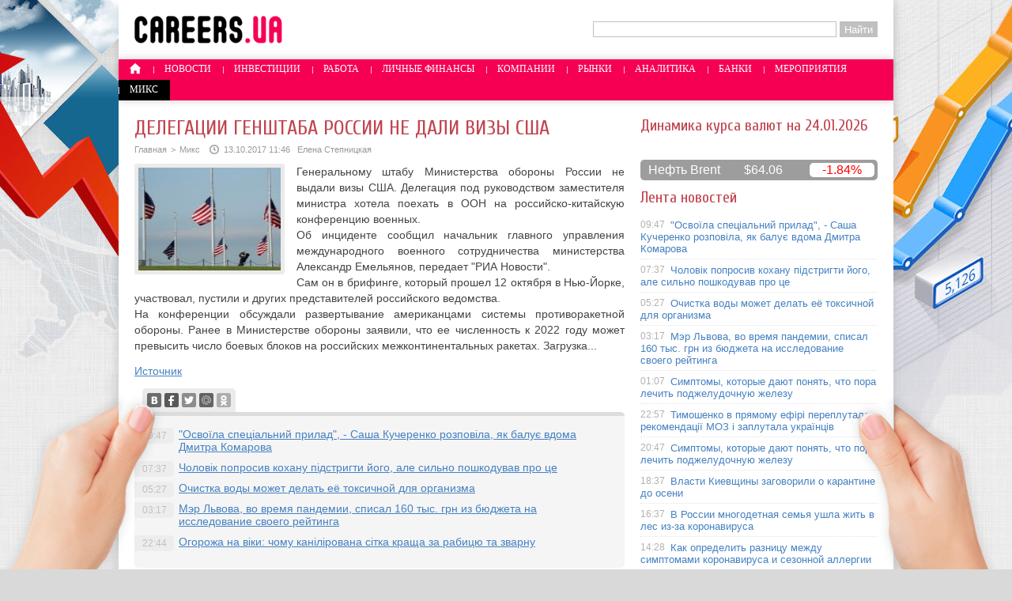

--- FILE ---
content_type: text/html; charset=UTF-8
request_url: http://careers.ua/mix/%D0%B4%D0%B5%D0%BB%D0%B5%D0%B3%D0%B0%D1%86%D0%B8%D0%B8-%D0%B3%D0%B5%D0%BD%D1%88%D1%82%D0%B0%D0%B1%D0%B0-%D1%80%D0%BE%D1%81%D1%81%D0%B8%D0%B8-%D0%BD%D0%B5-%D0%B4%D0%B0%D0%BB%D0%B8-%D0%B2%D0%B8%D0%B7/
body_size: 7861
content:
<!DOCTYPE html PUBLIC "-//W3C//DTD XHTML 1.0 Transitional//EN" "http://www.w3.org/TR/xhtml1/DTD/xhtml1-transitional.dtd">
<html xmlns="http://www.w3.org/1999/xhtml">
<head>
<meta http-equiv="Content-Type" content="text/html; charset=utf-8" />

<title>Делегации Генштаба России не дали визы США</title>
<meta name="description" content="Генеральному штабу Министерства обороны России не выдали визы США. Делегация под руководством заместителя министра хотела поехать в ООН на российско-китайскую конференцию военных.Об инциденте сообщил начальник главного управления международного военного сотрудничества министерства Александр Емельянов, передает &quot;РИА Новости&quot;." />


<link rel="Shortcut Icon" href="http://careers.ua/favicon.ico" type="image/x-icon" />
<link rel="alternate" type="application/rss+xml" title="Работа и финансы в Украине - RSS" href="http://careers.ua/feed/" />
<link rel="stylesheet" href="http://careers.ua/wp-content/themes/careers/style.css" type="text/css" />
<script src="http://careers.ua/jquery.min.js"></script><link href='http://fonts.googleapis.com/css?family=Cuprum:400,400italic&subset=cyrillic' rel='stylesheet' type='text/css'>
<meta name='robots' content='max-image-preview:large' />
<style id='classic-theme-styles-inline-css' type='text/css'>
/*! This file is auto-generated */
.wp-block-button__link{color:#fff;background-color:#32373c;border-radius:9999px;box-shadow:none;text-decoration:none;padding:calc(.667em + 2px) calc(1.333em + 2px);font-size:1.125em}.wp-block-file__button{background:#32373c;color:#fff;text-decoration:none}
</style>
<style id='global-styles-inline-css' type='text/css'>
body{--wp--preset--color--black: #000000;--wp--preset--color--cyan-bluish-gray: #abb8c3;--wp--preset--color--white: #ffffff;--wp--preset--color--pale-pink: #f78da7;--wp--preset--color--vivid-red: #cf2e2e;--wp--preset--color--luminous-vivid-orange: #ff6900;--wp--preset--color--luminous-vivid-amber: #fcb900;--wp--preset--color--light-green-cyan: #7bdcb5;--wp--preset--color--vivid-green-cyan: #00d084;--wp--preset--color--pale-cyan-blue: #8ed1fc;--wp--preset--color--vivid-cyan-blue: #0693e3;--wp--preset--color--vivid-purple: #9b51e0;--wp--preset--gradient--vivid-cyan-blue-to-vivid-purple: linear-gradient(135deg,rgba(6,147,227,1) 0%,rgb(155,81,224) 100%);--wp--preset--gradient--light-green-cyan-to-vivid-green-cyan: linear-gradient(135deg,rgb(122,220,180) 0%,rgb(0,208,130) 100%);--wp--preset--gradient--luminous-vivid-amber-to-luminous-vivid-orange: linear-gradient(135deg,rgba(252,185,0,1) 0%,rgba(255,105,0,1) 100%);--wp--preset--gradient--luminous-vivid-orange-to-vivid-red: linear-gradient(135deg,rgba(255,105,0,1) 0%,rgb(207,46,46) 100%);--wp--preset--gradient--very-light-gray-to-cyan-bluish-gray: linear-gradient(135deg,rgb(238,238,238) 0%,rgb(169,184,195) 100%);--wp--preset--gradient--cool-to-warm-spectrum: linear-gradient(135deg,rgb(74,234,220) 0%,rgb(151,120,209) 20%,rgb(207,42,186) 40%,rgb(238,44,130) 60%,rgb(251,105,98) 80%,rgb(254,248,76) 100%);--wp--preset--gradient--blush-light-purple: linear-gradient(135deg,rgb(255,206,236) 0%,rgb(152,150,240) 100%);--wp--preset--gradient--blush-bordeaux: linear-gradient(135deg,rgb(254,205,165) 0%,rgb(254,45,45) 50%,rgb(107,0,62) 100%);--wp--preset--gradient--luminous-dusk: linear-gradient(135deg,rgb(255,203,112) 0%,rgb(199,81,192) 50%,rgb(65,88,208) 100%);--wp--preset--gradient--pale-ocean: linear-gradient(135deg,rgb(255,245,203) 0%,rgb(182,227,212) 50%,rgb(51,167,181) 100%);--wp--preset--gradient--electric-grass: linear-gradient(135deg,rgb(202,248,128) 0%,rgb(113,206,126) 100%);--wp--preset--gradient--midnight: linear-gradient(135deg,rgb(2,3,129) 0%,rgb(40,116,252) 100%);--wp--preset--font-size--small: 13px;--wp--preset--font-size--medium: 20px;--wp--preset--font-size--large: 36px;--wp--preset--font-size--x-large: 42px;--wp--preset--spacing--20: 0.44rem;--wp--preset--spacing--30: 0.67rem;--wp--preset--spacing--40: 1rem;--wp--preset--spacing--50: 1.5rem;--wp--preset--spacing--60: 2.25rem;--wp--preset--spacing--70: 3.38rem;--wp--preset--spacing--80: 5.06rem;--wp--preset--shadow--natural: 6px 6px 9px rgba(0, 0, 0, 0.2);--wp--preset--shadow--deep: 12px 12px 50px rgba(0, 0, 0, 0.4);--wp--preset--shadow--sharp: 6px 6px 0px rgba(0, 0, 0, 0.2);--wp--preset--shadow--outlined: 6px 6px 0px -3px rgba(255, 255, 255, 1), 6px 6px rgba(0, 0, 0, 1);--wp--preset--shadow--crisp: 6px 6px 0px rgba(0, 0, 0, 1);}:where(.is-layout-flex){gap: 0.5em;}:where(.is-layout-grid){gap: 0.5em;}body .is-layout-flex{display: flex;}body .is-layout-flex{flex-wrap: wrap;align-items: center;}body .is-layout-flex > *{margin: 0;}body .is-layout-grid{display: grid;}body .is-layout-grid > *{margin: 0;}:where(.wp-block-columns.is-layout-flex){gap: 2em;}:where(.wp-block-columns.is-layout-grid){gap: 2em;}:where(.wp-block-post-template.is-layout-flex){gap: 1.25em;}:where(.wp-block-post-template.is-layout-grid){gap: 1.25em;}.has-black-color{color: var(--wp--preset--color--black) !important;}.has-cyan-bluish-gray-color{color: var(--wp--preset--color--cyan-bluish-gray) !important;}.has-white-color{color: var(--wp--preset--color--white) !important;}.has-pale-pink-color{color: var(--wp--preset--color--pale-pink) !important;}.has-vivid-red-color{color: var(--wp--preset--color--vivid-red) !important;}.has-luminous-vivid-orange-color{color: var(--wp--preset--color--luminous-vivid-orange) !important;}.has-luminous-vivid-amber-color{color: var(--wp--preset--color--luminous-vivid-amber) !important;}.has-light-green-cyan-color{color: var(--wp--preset--color--light-green-cyan) !important;}.has-vivid-green-cyan-color{color: var(--wp--preset--color--vivid-green-cyan) !important;}.has-pale-cyan-blue-color{color: var(--wp--preset--color--pale-cyan-blue) !important;}.has-vivid-cyan-blue-color{color: var(--wp--preset--color--vivid-cyan-blue) !important;}.has-vivid-purple-color{color: var(--wp--preset--color--vivid-purple) !important;}.has-black-background-color{background-color: var(--wp--preset--color--black) !important;}.has-cyan-bluish-gray-background-color{background-color: var(--wp--preset--color--cyan-bluish-gray) !important;}.has-white-background-color{background-color: var(--wp--preset--color--white) !important;}.has-pale-pink-background-color{background-color: var(--wp--preset--color--pale-pink) !important;}.has-vivid-red-background-color{background-color: var(--wp--preset--color--vivid-red) !important;}.has-luminous-vivid-orange-background-color{background-color: var(--wp--preset--color--luminous-vivid-orange) !important;}.has-luminous-vivid-amber-background-color{background-color: var(--wp--preset--color--luminous-vivid-amber) !important;}.has-light-green-cyan-background-color{background-color: var(--wp--preset--color--light-green-cyan) !important;}.has-vivid-green-cyan-background-color{background-color: var(--wp--preset--color--vivid-green-cyan) !important;}.has-pale-cyan-blue-background-color{background-color: var(--wp--preset--color--pale-cyan-blue) !important;}.has-vivid-cyan-blue-background-color{background-color: var(--wp--preset--color--vivid-cyan-blue) !important;}.has-vivid-purple-background-color{background-color: var(--wp--preset--color--vivid-purple) !important;}.has-black-border-color{border-color: var(--wp--preset--color--black) !important;}.has-cyan-bluish-gray-border-color{border-color: var(--wp--preset--color--cyan-bluish-gray) !important;}.has-white-border-color{border-color: var(--wp--preset--color--white) !important;}.has-pale-pink-border-color{border-color: var(--wp--preset--color--pale-pink) !important;}.has-vivid-red-border-color{border-color: var(--wp--preset--color--vivid-red) !important;}.has-luminous-vivid-orange-border-color{border-color: var(--wp--preset--color--luminous-vivid-orange) !important;}.has-luminous-vivid-amber-border-color{border-color: var(--wp--preset--color--luminous-vivid-amber) !important;}.has-light-green-cyan-border-color{border-color: var(--wp--preset--color--light-green-cyan) !important;}.has-vivid-green-cyan-border-color{border-color: var(--wp--preset--color--vivid-green-cyan) !important;}.has-pale-cyan-blue-border-color{border-color: var(--wp--preset--color--pale-cyan-blue) !important;}.has-vivid-cyan-blue-border-color{border-color: var(--wp--preset--color--vivid-cyan-blue) !important;}.has-vivid-purple-border-color{border-color: var(--wp--preset--color--vivid-purple) !important;}.has-vivid-cyan-blue-to-vivid-purple-gradient-background{background: var(--wp--preset--gradient--vivid-cyan-blue-to-vivid-purple) !important;}.has-light-green-cyan-to-vivid-green-cyan-gradient-background{background: var(--wp--preset--gradient--light-green-cyan-to-vivid-green-cyan) !important;}.has-luminous-vivid-amber-to-luminous-vivid-orange-gradient-background{background: var(--wp--preset--gradient--luminous-vivid-amber-to-luminous-vivid-orange) !important;}.has-luminous-vivid-orange-to-vivid-red-gradient-background{background: var(--wp--preset--gradient--luminous-vivid-orange-to-vivid-red) !important;}.has-very-light-gray-to-cyan-bluish-gray-gradient-background{background: var(--wp--preset--gradient--very-light-gray-to-cyan-bluish-gray) !important;}.has-cool-to-warm-spectrum-gradient-background{background: var(--wp--preset--gradient--cool-to-warm-spectrum) !important;}.has-blush-light-purple-gradient-background{background: var(--wp--preset--gradient--blush-light-purple) !important;}.has-blush-bordeaux-gradient-background{background: var(--wp--preset--gradient--blush-bordeaux) !important;}.has-luminous-dusk-gradient-background{background: var(--wp--preset--gradient--luminous-dusk) !important;}.has-pale-ocean-gradient-background{background: var(--wp--preset--gradient--pale-ocean) !important;}.has-electric-grass-gradient-background{background: var(--wp--preset--gradient--electric-grass) !important;}.has-midnight-gradient-background{background: var(--wp--preset--gradient--midnight) !important;}.has-small-font-size{font-size: var(--wp--preset--font-size--small) !important;}.has-medium-font-size{font-size: var(--wp--preset--font-size--medium) !important;}.has-large-font-size{font-size: var(--wp--preset--font-size--large) !important;}.has-x-large-font-size{font-size: var(--wp--preset--font-size--x-large) !important;}
.wp-block-navigation a:where(:not(.wp-element-button)){color: inherit;}
:where(.wp-block-post-template.is-layout-flex){gap: 1.25em;}:where(.wp-block-post-template.is-layout-grid){gap: 1.25em;}
:where(.wp-block-columns.is-layout-flex){gap: 2em;}:where(.wp-block-columns.is-layout-grid){gap: 2em;}
.wp-block-pullquote{font-size: 1.5em;line-height: 1.6;}
</style>
<script type="text/javascript" id="wp-postviews-cache-js-extra">
/* <![CDATA[ */
var viewsCacheL10n = {"admin_ajax_url":"http:\/\/careers.ua\/wp-admin\/admin-ajax.php","post_id":"5695"};
/* ]]> */
</script>
<script type="text/javascript" src="http://careers.ua/wp-content/plugins/post-views-counter-x/postviews-cache.js?ver=6.5.5" id="wp-postviews-cache-js"></script>
<link rel="canonical" href="http://careers.ua/mix/%d0%b4%d0%b5%d0%bb%d0%b5%d0%b3%d0%b0%d1%86%d0%b8%d0%b8-%d0%b3%d0%b5%d0%bd%d1%88%d1%82%d0%b0%d0%b1%d0%b0-%d1%80%d0%be%d1%81%d1%81%d0%b8%d0%b8-%d0%bd%d0%b5-%d0%b4%d0%b0%d0%bb%d0%b8-%d0%b2%d0%b8%d0%b7/" />
<link rel="alternate" type="application/json+oembed" href="http://careers.ua/wp-json/oembed/1.0/embed?url=http%3A%2F%2Fcareers.ua%2Fmix%2F%25d0%25b4%25d0%25b5%25d0%25bb%25d0%25b5%25d0%25b3%25d0%25b0%25d1%2586%25d0%25b8%25d0%25b8-%25d0%25b3%25d0%25b5%25d0%25bd%25d1%2588%25d1%2582%25d0%25b0%25d0%25b1%25d0%25b0-%25d1%2580%25d0%25be%25d1%2581%25d1%2581%25d0%25b8%25d0%25b8-%25d0%25bd%25d0%25b5-%25d0%25b4%25d0%25b0%25d0%25bb%25d0%25b8-%25d0%25b2%25d0%25b8%25d0%25b7%2F" />
<link rel="alternate" type="text/xml+oembed" href="http://careers.ua/wp-json/oembed/1.0/embed?url=http%3A%2F%2Fcareers.ua%2Fmix%2F%25d0%25b4%25d0%25b5%25d0%25bb%25d0%25b5%25d0%25b3%25d0%25b0%25d1%2586%25d0%25b8%25d0%25b8-%25d0%25b3%25d0%25b5%25d0%25bd%25d1%2588%25d1%2582%25d0%25b0%25d0%25b1%25d0%25b0-%25d1%2580%25d0%25be%25d1%2581%25d1%2581%25d0%25b8%25d0%25b8-%25d0%25bd%25d0%25b5-%25d0%25b4%25d0%25b0%25d0%25bb%25d0%25b8-%25d0%25b2%25d0%25b8%25d0%25b7%2F&#038;format=xml" />
</head>

<body>

<div id="glav">

<div class="rimg"></div>
<div class="limg"></div>

	<div id="header">
		<a href="http://careers.ua/"><div class="logo" title="Работа и финансы в Украине"></div></a>

		<div class="poslelogo">
			
			<form method="get" id="searchform" action="/index.php">
			<div class="search">
			<input name="s" class="slovof" maxlength="30"  class="inputbox" type="text" size="30" value="" />
			<input type="submit" id="searchsubmit" value="Найти" />
			</div>
			</form>		</div>
	</div>
	<div id="menu">
		<ul>
						<li><a href="http://careers.ua/"><img src="http://careers.ua/img/home.png" width="15" height="14" style="margin-bottom:-3px;padding-bottom:3px;" /></a></li>
						
						<li><a href="http://careers.ua/novosti/">Новости</a></li>
					

						<li><a href="http://careers.ua/investicii/">Инвестиции</a></li>
							
		
						<li><a href="http://careers.ua/article/">Работа</a></li>
				
			
						<li><a href="http://careers.ua/finansy/">Личные финансы</a></li>
				

						<li><a href="http://careers.ua/kompanii/">Компании</a></li>
				
			
						<li><a href="http://careers.ua/rynki/">Рынки</a></li>
				

						<li><a href="http://careers.ua/analitika/">Аналитика</a></li>
							
			
						<li><a href="http://careers.ua/banki/">Банки</a></li>
					

						<li><a href="http://careers.ua/meropriyatiya/">Мероприятия</a></li>
				

						<li class="licur"><a href="http://careers.ua/mix/">Микс</a></li>
				
	
		</ul>
	</div>

	
<div class="rhand"></div>
<div class="lhand"></div>


<div id="osncar">


		<div id="novost">
		<h1>Делегации Генштаба России не дали визы США</h1>

			<div id="podzag">
				<div id="rubr"><div id="breadcrumb"><ul><li><a href="http://careers.ua">Главная</a></li><li>&gt;</li><li><a href="http://careers.ua/mix/">Микс</a></li></ul></div></div>
				<!--noindex--><div id="datecont"><img src="http://careers.ua/img/date.png" style="float:left;margin-right:6px;width:12px;height:12px;" />13.10.2017 11:46&nbsp;&nbsp;&nbsp;Елена Степницкая</div><!--/noindex-->
			</div>
	
			<div id="samtext">
																	<img src="http://careers.ua/wp-content/uploads/2017/10/1507882952_1-130x130.jpg" alt="Делегации Генштаба России не дали визы США" title="Делегации Генштаба России не дали визы США" class="postmini" />
					<p>Генеральному штабу Министерства обороны России не выдали визы США. Делегация под руководством заместителя министра хотела поехать в ООН на российско-китайскую конференцию военных.<br />Об инциденте сообщил начальник главного управления международного военного сотрудничества министерства Александр Емельянов, передает &quot;РИА Новости&quot;. <br />Сам он в брифинге, который прошел 12 октября в Нью-Йорке, участвовал, пустили и других представителей российского ведомства.<br />На конференции обсуждали развертывание американцами системы противоракетной обороны. Ранее в Министерстве обороны заявили, что ее численность к 2022 году может превысить число боевых блоков на российских межконтинентальных ракетах.       Загрузка...</p>
<p><!--noindex--><a href="http://careers.ua/red.php?http://u-news.com.ua/50789-delegacii-genshtaba-rossii-ne-dali-vizy-ssha.html" rel="nofollow" target="_blank">Источник</a><!--/noindex--></p>
								
								
			</div>
	</div>
	
	<div class="nizblock">
	<!--noindex-->
	<div class="socer">
		<div id="delilka">
	<img src="http://careers.ua/wp-content/themes/careers/modules/soc/vk.png" width="18" height="18" title="Поделиться ссылкой ВКонтакте" style="cursor:pointer;" onclick="window.open('http://vkontakte.ru/share.php?url=http://careers.ua/mix/%d0%b4%d0%b5%d0%bb%d0%b5%d0%b3%d0%b0%d1%86%d0%b8%d0%b8-%d0%b3%d0%b5%d0%bd%d1%88%d1%82%d0%b0%d0%b1%d0%b0-%d1%80%d0%be%d1%81%d1%81%d0%b8%d0%b8-%d0%bd%d0%b5-%d0%b4%d0%b0%d0%bb%d0%b8-%d0%b2%d0%b8%d0%b7/','gener','width=500,height=400,top='+((screen.height-400)/2)+',left='+((screen.width-500)/2)+',toolbar=no,location=no,directories=no,status=no,menubar=no,scrollbars=no,resizable=no')" />
	<img src="http://careers.ua/wp-content/themes/careers/modules/soc/fb.png" width="18" height="18" title="Поделиться ссылкой в Facebook" style="cursor:pointer;" onclick="window.open('http://www.facebook.com/sharer.php?u=http://careers.ua/mix/%d0%b4%d0%b5%d0%bb%d0%b5%d0%b3%d0%b0%d1%86%d0%b8%d0%b8-%d0%b3%d0%b5%d0%bd%d1%88%d1%82%d0%b0%d0%b1%d0%b0-%d1%80%d0%be%d1%81%d1%81%d0%b8%d0%b8-%d0%bd%d0%b5-%d0%b4%d0%b0%d0%bb%d0%b8-%d0%b2%d0%b8%d0%b7/','gener','width=500,height=400,top='+((screen.height-400)/2)+',left='+((screen.width-500)/2)+',toolbar=no,location=no,directories=no,status=no,menubar=no,scrollbars=no,resizable=no')" />
	<a href="http://careers.ua/red.php?http://twitter.com/home?status=Делегации Генштаба России не дали визы США - http://careers.ua/mix/%d0%b4%d0%b5%d0%bb%d0%b5%d0%b3%d0%b0%d1%86%d0%b8%d0%b8-%d0%b3%d0%b5%d0%bd%d1%88%d1%82%d0%b0%d0%b1%d0%b0-%d1%80%d0%be%d1%81%d1%81%d0%b8%d0%b8-%d0%bd%d0%b5-%d0%b4%d0%b0%d0%bb%d0%b8-%d0%b2%d0%b8%d0%b7/" target="_blank" rel="nofollow"><img src="http://careers.ua/wp-content/themes/careers/modules/soc/tw.png" width="18" height="18" title="Поделиться ссылкой в Twitter" /></a>
	<img src="http://careers.ua/wp-content/themes/careers/modules/soc/mm.png" width="18" height="18" title="Поделиться ссылкой в Моем Мире" style="cursor:pointer;" onclick="window.open('http://connect.mail.ru/share?share_url=http://careers.ua/mix/%d0%b4%d0%b5%d0%bb%d0%b5%d0%b3%d0%b0%d1%86%d0%b8%d0%b8-%d0%b3%d0%b5%d0%bd%d1%88%d1%82%d0%b0%d0%b1%d0%b0-%d1%80%d0%be%d1%81%d1%81%d0%b8%d0%b8-%d0%bd%d0%b5-%d0%b4%d0%b0%d0%bb%d0%b8-%d0%b2%d0%b8%d0%b7/','gener','width=512,height=332,top='+((screen.height-332)/2)+',left='+((screen.width-512)/2)+',toolbar=no,location=no,directories=no,status=no,menubar=no,scrollbars=no,resizable=no')" />
	<img src="http://careers.ua/wp-content/themes/careers/modules/soc/od.png" width="18" height="18" title="Поделиться ссылкой в Одноклассниках" style="cursor:pointer;" onclick="window.open('http://www.odnoklassniki.ru/dk?st.cmd=addShare&st.s=0&st._surl==http://careers.ua/mix/%d0%b4%d0%b5%d0%bb%d0%b5%d0%b3%d0%b0%d1%86%d0%b8%d0%b8-%d0%b3%d0%b5%d0%bd%d1%88%d1%82%d0%b0%d0%b1%d0%b0-%d1%80%d0%be%d1%81%d1%81%d0%b8%d0%b8-%d0%bd%d0%b5-%d0%b4%d0%b0%d0%bb%d0%b8-%d0%b2%d0%b8%d0%b7/','gener','width=580,height=420,top='+((screen.height-420)/2)+',left='+((screen.width-580)/2)+',toolbar=no,location=no,directories=no,status=no,menubar=no,scrollbars=no,resizable=no')" />
	<span>Поделись новостью!</span>
</div>	</div>
	<div class="istoch">
		</div>
	<!--/noindex-->
	
	<div id="readmore">
	<ul>
			<li><span>09:47</span><a href="http://careers.ua/novosti/%d0%be%d1%81%d0%b2%d0%be%d1%97%d0%bb%d0%b0-%d1%81%d0%bf%d0%b5%d1%86%d1%96%d0%b0%d0%bb%d1%8c%d0%bd%d0%b8%d0%b9-%d0%bf%d1%80%d0%b8%d0%bb%d0%b0%d0%b4-%d1%81%d0%b0%d1%88%d0%b0-%d0%ba%d1%83%d1%87/">"Освоїла спеціальний прилад", - Саша Кучеренко розповіла, як балує вдома Дмитра Комарова</a></li>
			<li><span>07:37</span><a href="http://careers.ua/novosti/%d1%87%d0%be%d0%bb%d0%be%d0%b2%d1%96%d0%ba-%d0%bf%d0%be%d0%bf%d1%80%d0%be%d1%81%d0%b8%d0%b2-%d0%ba%d0%be%d1%85%d0%b0%d0%bd%d1%83-%d0%bf%d1%96%d0%b4%d1%81%d1%82%d1%80%d0%b8%d0%b3%d1%82%d0%b8-%d0%b9/">Чоловік попросив кохану підстригти його, але сильно пошкодував про це</a></li>
			<li><span>05:27</span><a href="http://careers.ua/novosti/%d0%be%d1%87%d0%b8%d1%81%d1%82%d0%ba%d0%b0-%d0%b2%d0%be%d0%b4%d1%8b-%d0%bc%d0%be%d0%b6%d0%b5%d1%82-%d0%b4%d0%b5%d0%bb%d0%b0%d1%82%d1%8c-%d0%b5%d1%91-%d1%82%d0%be%d0%ba%d1%81%d0%b8%d1%87%d0%bd%d0%be/">Очистка воды может делать её токсичной для организма</a></li>
			<li><span>03:17</span><a href="http://careers.ua/novosti/%d0%bc%d1%8d%d1%80-%d0%bb%d1%8c%d0%b2%d0%be%d0%b2%d0%b0-%d0%b2%d0%be-%d0%b2%d1%80%d0%b5%d0%bc%d1%8f-%d0%bf%d0%b0%d0%bd%d0%b4%d0%b5%d0%bc%d0%b8%d0%b8-%d1%81%d0%bf%d0%b8%d1%81%d0%b0%d0%bb-160-%d1%82/">Мэр Львова, во время пандемии, списал 160 тыс. грн из бюджета на исследование своего рейтинга</a></li>
				<li><span>22:44</span><a href="http://careers.ua/mix/ogorozha-na-viki-chomu-kanilirovana-sitka/">Огорожа на віки: чому канілірована сітка краща за рабицю та зварну</a></li>
		</ul>
	</div>

	</div>
	
		
</div>

<div id="sidecar">
		<h3>Динамика курса валют на 24.01.2026</h3>
		<!--noindex-->
		<div id="IUAfinance23"><div class="content"><p style="margin:0;padding:0;margin-bottom:10px;font-family:Cuprum;font-size:20px;color:#c14550;"><div id="IUAfinance23TitleLink"></div></p><dl id="IUAfinance23Embed"></dl></div></div>
		<script type="text/javascript">
		if (typeof(iFinance) == "undefined") {
			if (typeof(iFinanceData) == "undefined") {
				document.write('<scr' + 'ipt src="http://i.i.ua/js/i/finance_informer.js?1" type="text/javascript" charset = "windows-1251"></scr' + 'ipt>');
				iFinanceData = [];
			}
			iFinanceData.push({b:15,c:[840,978,643],enc:2, lang:0,p:'23'});
		} else {
			window['oiFinance23'] = new iFinance();
			window['oiFinance23'].gogo({b:15,c:[840,978,643],enc:2, lang:0,p:'23'});
		}
		</script>
		<!--/noindex-->
		
		
<div class="neftin">
	<div class="neftik" title="Цена на нефть марки Brent">Нефть Brent</div>
	<div class="neftcen">$64.06</div>
<div class="neftraz"><font color="red">-1.84%</font></div></div>
		
		<div id="inlenta">
		<h3>Лента новостей</h3>
		<div class="lenta">
			<ul>
							<li><span>09:47</span> <a href="http://careers.ua/novosti/%d0%be%d1%81%d0%b2%d0%be%d1%97%d0%bb%d0%b0-%d1%81%d0%bf%d0%b5%d1%86%d1%96%d0%b0%d0%bb%d1%8c%d0%bd%d0%b8%d0%b9-%d0%bf%d1%80%d0%b8%d0%bb%d0%b0%d0%b4-%d1%81%d0%b0%d1%88%d0%b0-%d0%ba%d1%83%d1%87/">"Освоїла спеціальний прилад", - Саша Кучеренко розповіла, як балує вдома Дмитра Комарова</a></li>
							<li><span>07:37</span> <a href="http://careers.ua/novosti/%d1%87%d0%be%d0%bb%d0%be%d0%b2%d1%96%d0%ba-%d0%bf%d0%be%d0%bf%d1%80%d0%be%d1%81%d0%b8%d0%b2-%d0%ba%d0%be%d1%85%d0%b0%d0%bd%d1%83-%d0%bf%d1%96%d0%b4%d1%81%d1%82%d1%80%d0%b8%d0%b3%d1%82%d0%b8-%d0%b9/">Чоловік попросив кохану підстригти його, але сильно пошкодував про це</a></li>
							<li><span>05:27</span> <a href="http://careers.ua/novosti/%d0%be%d1%87%d0%b8%d1%81%d1%82%d0%ba%d0%b0-%d0%b2%d0%be%d0%b4%d1%8b-%d0%bc%d0%be%d0%b6%d0%b5%d1%82-%d0%b4%d0%b5%d0%bb%d0%b0%d1%82%d1%8c-%d0%b5%d1%91-%d1%82%d0%be%d0%ba%d1%81%d0%b8%d1%87%d0%bd%d0%be/">Очистка воды может делать её токсичной для организма</a></li>
							<li><span>03:17</span> <a href="http://careers.ua/novosti/%d0%bc%d1%8d%d1%80-%d0%bb%d1%8c%d0%b2%d0%be%d0%b2%d0%b0-%d0%b2%d0%be-%d0%b2%d1%80%d0%b5%d0%bc%d1%8f-%d0%bf%d0%b0%d0%bd%d0%b4%d0%b5%d0%bc%d0%b8%d0%b8-%d1%81%d0%bf%d0%b8%d1%81%d0%b0%d0%bb-160-%d1%82/">Мэр Львова, во время пандемии, списал 160 тыс. грн из бюджета на исследование своего рейтинга</a></li>
							<li><span>01:07</span> <a href="http://careers.ua/novosti/%d1%81%d0%b8%d0%bc%d0%bf%d1%82%d0%be%d0%bc%d1%8b-%d0%ba%d0%be%d1%82%d0%be%d1%80%d1%8b%d0%b5-%d0%b4%d0%b0%d1%8e%d1%82-%d0%bf%d0%be%d0%bd%d1%8f%d1%82%d1%8c-%d1%87%d1%82%d0%be-%d0%bf%d0%be%d1%80%d0%b0-2/">Симптомы, которые дают понять, что пора лечить поджелудочную железу</a></li>
							<li><span>22:57</span> <a href="http://careers.ua/novosti/%d1%82%d0%b8%d0%bc%d0%be%d1%88%d0%b5%d0%bd%d0%ba%d0%be-%d0%b2-%d0%bf%d1%80%d1%8f%d0%bc%d0%be%d0%bc%d1%83-%d0%b5%d1%84%d1%96%d1%80%d1%96-%d0%bf%d0%b5%d1%80%d0%b5%d0%bf%d0%bb%d1%83%d1%82%d0%b0%d0%bb/">Тимошенко в прямому ефірі переплутала рекомендації МОЗ і заплутала українців</a></li>
							<li><span>20:47</span> <a href="http://careers.ua/novosti/%d1%81%d0%b8%d0%bc%d0%bf%d1%82%d0%be%d0%bc%d1%8b-%d0%ba%d0%be%d1%82%d0%be%d1%80%d1%8b%d0%b5-%d0%b4%d0%b0%d1%8e%d1%82-%d0%bf%d0%be%d0%bd%d1%8f%d1%82%d1%8c-%d1%87%d1%82%d0%be-%d0%bf%d0%be%d1%80%d0%b0/">Симптомы, которые дают понять, что пора лечить поджелудочную железу</a></li>
							<li><span>18:37</span> <a href="http://careers.ua/novosti/%d0%b2%d0%bb%d0%b0%d1%81%d1%82%d0%b8-%d0%ba%d0%b8%d0%b5%d0%b2%d1%89%d0%b8%d0%bd%d1%8b-%d0%b7%d0%b0%d0%b3%d0%be%d0%b2%d0%be%d1%80%d0%b8%d0%bb%d0%b8-%d0%be-%d0%ba%d0%b0%d1%80%d0%b0%d0%bd%d1%82%d0%b8/">Власти Киевщины заговорили о карантине до осени</a></li>
							<li><span>16:37</span> <a href="http://careers.ua/novosti/%d0%b2-%d1%80%d0%be%d1%81%d1%81%d0%b8%d0%b8-%d0%bc%d0%bd%d0%be%d0%b3%d0%be%d0%b4%d0%b5%d1%82%d0%bd%d0%b0%d1%8f-%d1%81%d0%b5%d0%bc%d1%8c%d1%8f-%d1%83%d1%88%d0%bb%d0%b0-%d0%b6%d0%b8%d1%82%d1%8c-%d0%b2/">В России многодетная семья ушла жить в лес из-за коронавируса</a></li>
							<li><span>14:28</span> <a href="http://careers.ua/novosti/%d0%ba%d0%b0%d0%ba-%d0%be%d0%bf%d1%80%d0%b5%d0%b4%d0%b5%d0%bb%d0%b8%d1%82%d1%8c-%d1%80%d0%b0%d0%b7%d0%bd%d0%b8%d1%86%d1%83-%d0%bc%d0%b5%d0%b6%d0%b4%d1%83-%d1%81%d0%b8%d0%bc%d0%bf%d1%82%d0%be%d0%bc/">Как определить разницу между симптомами коронавируса и сезонной аллергии</a></li>
							<li><span>12:19</span> <a href="http://careers.ua/novosti/%d0%bf%d0%b5%d1%80%d0%b5%d0%bf%d1%83%d1%82%d0%b0%d0%bb%d0%b0-%d0%be%d0%ba%d0%b5%d0%b0%d0%bd-%d1%83%d1%87%d0%b8%d1%82%d0%b5%d0%bb%d1%8c%d0%bd%d0%b8%d1%86%d0%b0-%d0%b2-%d1%83%d0%ba%d1%80%d0%b0%d0%b8/">Перепутала океан: учительница в Украине эпично оконфузилась во время урока онлайн, видео</a></li>
							<li><span>10:19</span> <a href="http://careers.ua/novosti/%d0%ba%d0%b0%d0%ba%d0%b8%d0%b5-%d0%bf%d1%80%d0%be%d0%b4%d1%83%d0%ba%d1%82%d1%8b-%d0%be%d0%bf%d0%b0%d1%81%d0%bd%d0%be-%d0%b4%d0%b5%d1%80%d0%b6%d0%b0%d1%82%d1%8c-%d0%b2-%d0%bf%d0%bb%d0%b0%d1%81%d1%82/">Какие продукты опасно держать в пластиковых контейнерах</a></li>
							<li><span>08:18</span> <a href="http://careers.ua/novosti/%d0%ba%d0%b0%d0%b1%d0%bc%d1%96%d0%bd-%d0%b7%d0%bc%d1%96%d0%bd%d0%b8%d0%b2-%d0%bf%d1%80%d0%b0%d0%b2%d0%b8%d0%bb%d0%b0-%d0%ba%d0%b0%d1%80%d0%b0%d0%bd%d1%82%d0%b8%d0%bd%d1%83-%d0%ba%d0%be%d0%bc/">Кабмін змінив правила карантину – кому дозволили працювати</a></li>
							<li><span>06:17</span> <a href="http://careers.ua/novosti/%d1%82%d0%b5%d0%bb%d0%b5%d0%b2%d0%b5%d0%b4%d1%83%d1%89%d0%b0%d1%8f-x-%d1%84%d0%b0%d0%ba%d1%82%d0%be%d1%80-%d0%bf%d0%be%d1%80%d0%b0%d0%b4%d0%be%d0%b2%d0%b0%d0%bb%d0%b0-%d0%bf%d0%be%d0%ba%d0%bb/">Телеведущая "X-Фактор" порадовала поклонников пикантными фото на карантине</a></li>
							<li><span>04:09</span> <a href="http://careers.ua/novosti/%d0%bc%d0%b0%d0%bb%d1%8e%d1%81%d1%8c%d0%ba%d0%b0-%d0%bf%d1%80%d0%b5%d0%b4%d0%bb%d0%b0%d0%b3%d0%b0%d0%b5%d1%82-%d0%b0%d0%bc%d0%bd%d0%b8%d1%81%d1%82%d0%b8%d1%80%d0%be%d0%b2%d0%b0%d1%82%d1%8c-900-%d0%b7/">Малюська предлагает амнистировать 900 заключенных</a></li>
										<li><span>22:44</span> <a href="http://careers.ua/mix/ogorozha-na-viki-chomu-kanilirovana-sitka/">Огорожа на віки: чому канілірована сітка краща за рабицю та зварну</a></li>
							<li><span>15:18</span> <a href="http://careers.ua/mix/finansuvannya-maybutnogo-yak-zastaviti-neruhomist-vigidno/">Фінансування майбутнього: як заставити нерухомість вигідно</a></li>
							<li><span>22:16</span> <a href="http://careers.ua/mix/1and1-socks-vyipustil-skandalnyiy-nabor/">1and1 Socks выпустил «скандальный» набор носков FLIRT — провокация, которая покоряет Instagram</a></li>
							<li><span>01:47</span> <a href="http://careers.ua/mix/viber-povidomlennya-dlya-biznesu/">Viber-повідомлення для бізнесу</a></li>
							<li><span>21:26</span> <a href="http://careers.ua/mix/trendovi-modeli-cherevikiv-dlya-malenkih-modnits/">Трендові моделі черевиків для маленьких модниць</a></li>
						</ul>
		</div>
		</div>


</div><div id="footer">
	<div class="foot1">
		<div class="footleft">
		<p>Работа и финансы в Украине</p>
		<p>2006-2020 &copy; <a href="http://careers.ua/">careers.ua</a></p>
		</div>
		<div class="footright">
		
			<form method="get" id="searchform" action="/index.php">
			<div class="search">
			<input name="s" class="slovof" maxlength="30"  class="inputbox" type="text" size="30" value="" />
			<input type="submit" id="searchsubmit" value="Найти" />
			</div>
			</form>		</div>
	</div>
	
	<div class="foot2">
		<div class="footleft2">
			<ul>
				<li><a href="http://careers.ua/o-proekte/">О проекте</a></li>
				<li><a href="http://careers.ua/reklama/">Реклама</a></li>
				<li><a href="http://careers.ua/sitemap.xml">XML</a> - <a href="http://careers.ua/feed/">RSS</a></li>
			</ul>
			<div class="copy">Все права защищены</div>
		</div>
		<div class="footright2">
			<ul>
				<li><a href="http://careers.ua/">Главная</a></li>
				<li><a href="http://careers.ua/novosti/">Новости</a></li>
				<li><a href="http://careers.ua/investicii/">Инвестиции</a></li>
				<li><a href="http://careers.ua/article/">Работа</a></li>
				<li><a href="http://careers.ua/finansy/">Личные финансы</a></li>
				<li><a href="http://careers.ua/kompanii/">Компании</a></li>
				<li><a href="http://careers.ua/rynki/">Рынки</a></li>
				<li><a href="http://careers.ua/analitika/">Аналитика</a></li>
				<li><a href="http://careers.ua/banki/">Банки</a></li>
				<li><a href="http://careers.ua/meropriyatiya/">Мероприятия</a></li>
			</ul>
			<div class="copy2">При использовании материалов сайта прямая открытая для поисковых систем гиперссылка на careers.ua обязательна</div>
		</div>
	</div>
</div>

</div>

<!--noindex-->
<script src="http://careers.ua/jquery.lockfixed.min.js"></script>
<img src="https://mc.yandex.ru/watch/45955149" style="position:absolute; left:-9999px;" alt="" /><script type="text/javascript">
!function(o){o.lockfixed("#menu",{offset:{top:0,bottom:0}})}(jQuery);
!function(o){o.lockfixed("#inlenta",{offset:{top:40,bottom:140}})}(jQuery);
</script>
<!--/noindex-->

</body>

</html>

--- FILE ---
content_type: text/css
request_url: http://careers.ua/wp-content/themes/careers/style.css
body_size: 3523
content:
html, body {font-family: Arial, Helvetica, sans-serif;margin: 0px;padding: 0px;width: 100%;height: auto;font-size: 14px;background: #d9d9d9 url('http://careers.ua/img/bg.jpg') repeat;color: #444;}
a{color:#4581c1;text-decoration:underline;}
a:visited{color:#4581c1;text-decoration:underline;}
a:hover{color:#f60054;text-decoration:none;}
h1,h2,h3,h4,h5,h6{clear:both;margin:0;padding:0;font-weight:normal;}
ul{list-style-type:none;margin:0;padding:0;}
ul li{list-style-type:none;margin:0;padding:0;}

#glav{width:980px;margin:0 auto;background-color:#fff;box-shadow: 0 0 20px rgba(0,0,0,0.2);}

#header{padding-left:20px;padding-right:20px;clear:both;padding-bottom:20px;overflow:hidden;}

.logo{float:left;width:187px;background:url('http://careers.ua/img/logo.png') 0 0;height:35px;margin-top:20px;}
.logo:hover{background:url('http://careers.ua/img/logo.png') 0 35px;}

.poslelogo{float:right;padding-top:27px;}
.christmas{float:left;margin-bottom:-20px;}
.slovof {width:300px;border:1px solid #c0c0c0;height:16px;padding-left:3px;padding-right:3px;transition:0.3s;}
.slovof:hover {border:1px solid #000;transition:0.3s;}

#samtext ul{margin-bottom:20px;}
#samtext ul li{list-style-type:disc;margin-left:20px;margin-bottom:10px;}

#menu{background-color:#f60054;clear:both;overflow:hidden;box-shadow: 0 0 10px rgba(0,0,0,0.2);}
#menu ul{}
#menu ul li{display:inline;float:left;padding-left:14px;padding-right:15px;padding-top:5px;padding-bottom:6px;background: transparent url('http://careers.ua/img/raz.png') no-repeat left center;transition:0.3s;}
#menu ul li:hover{background-color:#000000;transition:0.3s;}
#menu .licur{background-color:#000000 !important;transition:0.3s;}
#menu ul li:first-child{background: none;}
#menu ul li:first-child:hover{background-color:#000000;transition:0.3s;}
#menu ul li a{color:#fff;text-decoration:none;font-family:Tahoma;font-size:12px;text-transform:uppercase;}

#searchsubmit{background-color:#c0c0c0;color:#fff;height:20px;border:0;transition:0.3s;}
#searchsubmit:hover{background-color:#000;color:#fff;height:20px;border:0;transition:0.3s;}

#maincar{clear:both;margin-top:20px;border-bottom:4px solid #e4e4e4;overflow:hidden;padding-bottom:10px;}
#vtorcar{clear:both;padding-top:20px;overflow:hidden;padding-bottom:15px;background-color:#fbfbfb;}
#m1{width:300px;float:left;padding-left:20px;padding-right:10px;}
#m2{width:300px;float:left;padding-left:10px;padding-right:10px;}
#m3{width:300px;float:left;padding-left:10px;padding-right:20px;}

h3{font-family:Cuprum;font-size:20px;color:#c14550;margin-bottom:10px;}
h5{font-family:Cuprum;font-size:18px;color:#000;font-style:italic;margin-bottom:20px;width:300px;height:20px;background: #eaeaea url('http://careers.ua/img/tibg.png') no-repeat;}

.pervaya{clear:both;float:left;font-size:13px;margin-bottom:20px;}
.titper{clear:both;margin-bottom:8px;}
.titper a{text-decoration:none;color:#000;font-weight:bold;}
.titper a:visited{text-decoration:none;color:#000;font-weight:bold;}
.titper a:hover{text-decoration:underline;color:#000;font-weight:bold;}
.pervaya img{width:130px;height:100px;float:left;margin-right:10px;}

.inperv a{color:#4581c1;text-decoration:underline;}
.inperv a:visited{color:#4581c1;text-decoration:underline;}
.inperv a:hover{color:#f60054;text-decoration:none;}


.drugie{clear:both;float:left;font-size:13px;margin-bottom:10px;border-bottom:1px solid #e4e4e4;width:100%;padding-bottom:10px;}
.drugie img{width:60px;height:60px;float:left;margin-right:10px;}
.titper2{}
.titper2 a{text-decoration:none;color:#4581c1;font-weight:bold;}
.titper2 a:visited{text-decoration:none;color:#4581c1;font-weight:bold;}
.titper2 a:hover{text-decoration:underline;color:#000;font-weight:bold;}
.drutime{font-size:12px;color:#b1b1b1;margin-top:5px;}

.eshe a{color:#fff;font-size:14px;float:right;padding-right:6px;}
.eshe a:visited{color:#fff;font-size:14px;float:right;padding-right:6px;}
.eshe a:hover{color:#fff;text-decoration:none;}




#IUAfinance23 { width: 300px;}
#IUAfinance23 * {margin: 0; padding: 0;}
#IUAfinance23 .content {overflow: hidden;font-family: Arial; font-size: 10px; color: #000000; background: #ffffff;margin-left:-4px;}
#IUAfinance23 h1 {display:none;}
#IUAfinance23 dl {overflow: hidden; background: #ffffff; padding: 4px; margin-bottom: 4px;}
#IUAfinance23 dl dt {font-weight: bold; font-size: 12px;}
#IUAfinance23 dl dd {clear: left; border-top: 1px dotted #DDD;}
#IUAfinance23 dl span {display: block; float: left; width: 39%; white-space: nowrap; text-align: right;}
#IUAfinance23 dl span.th {width: 22%; text-align: left;color:#f60054;}
#IUAfinance23 dl dt span {font-size: 10px; font-weight: normal;}
#IUAfinance23 dl dd span {line-height: 24px; font-size: 20px; font-family: Trebuchet MS;}
#IUAfinance23 dl dd span img {vertical-align: middle; margin-right: 1px;}

#akcii{margin-bottom:10px;background-color:#f5f5f5;border-bottom:3px solid #dddddd;padding:15px;}

.prefka{background-color:#fff;width:300px;height:18px;overflow:hidden;position:relative;margin-top:-10px;}
#fdlx-currency-calculator-widget-215{margin-top:-24px;position:parent;}


#srzap{clear:both;overflow:hidden;margin-bottom:10px;color:#fff;}
.zap1{float:left;width:145px;border-radius:5px;background-color:#00a1f1;text-align:center;padding-top:10px;padding-bottom:12px;transition:0.3s;}
.zap1:hover{transition:0.3s;background-color:#000;}
.zap2{float:right;width:145px;border-radius:5px;background-color:#c14550;text-align:center;padding-top:10px;padding-bottom:12px;transition:0.3s;}
.zap2:hover{transition:0.3s;background-color:#000;}

.meropri{clear:both;overflow:hidden;}
.sammer span{float:left;background-color:#f5f5f5;border-radius:3px;width:78px;text-align:center;font-size:11px;color:#a9a9a9;padding-top:3px;padding-bottom:4px;margin-right:6px;}
.sammer:hover span{background-color:#e9e9e9;}
.sammer{float:left;padding-bottom:4px;border-bottom:1px dotted #dddddd;padding-top:5px;width:100%;}
.sammer a{color:#000;font-size:12px;text-decoration:none;border-bottom:0px dotted #000;line-height:20px;}
.sammer a:visited{color:#000;font-size:12px;text-decoration:none;border-bottom:0px dotted #000;line-height:20px;}
.sammer a:hover{color:#f60054;font-size:12px;text-decoration:none;border-bottom:0px dotted #000;}
.allmer {font-size:13px;margin-top:6px;clear:both;overflow:hidden;}

#footer{border-top:4px solid #e4e4e4;padding-left:20px;padding-right:20px;clear:both;overflow:hidden;padding-top:15px;padding-bottom:15px;}
.footleft{float:left;font-size:12px;}
.footleft a{font-size:15px;text-decoration:none;}
.footleft p{margin:0;padding:0;margin-bottom:4px;color:#919191;}
.footright{float:right;margin-top:7px;}
.foot1{clear:both;overflow:hidden;}
.foot2{clear:both;margin-top:10px;font-size:12px;overflow:hidden;}
.footleft2{float:left;}
.footright2{float:right;}
.foot2 ul{float:left;}
.foot2 ul li{display:inline;padding-left:3px;padding-right:3px;}
.foot2 ul li:first-child{padding-left:0px;}
.foot2 ul li:last-child{padding-right:0px;}
.copy {float:left;clear:both;color:#919191;margin-top:8px;}
.copy2 {float:right;clear:both;color:#919191;margin-top:8px;}

#kalendar{clear:both;overflow:hidden;margin-bottom:10px;}
#kalendar ul{overflow:hidden;}
#kalendar ul li{display:inline;float:left;background-color:#f60054;padding-left:10px;padding-right:10px;padding-top:3px;padding-bottom:3px;font-size:13px;margin-left:4px;margin-right:4px;color:#fff;border-radius:3px;transition:0.3s;}
#kalendar ul li:hover{background-color:#000;transition:0.3s;}
#kalendar ul li a{text-decoration:none;color:#fff;}
#kalendar ul li:first-child{margin-left:0px;}
#kalendar ul li:last-child{margin-right:0px;}
#kalendar .segday{background-color:#00a1f1;color:#fff;font-weight:bold;}
#kalendar .nexday{background-color:#f5f5f5;color:#c0c0c0;transition:0.3s;}
#kalendar .nexday:hover{background-color:#f5f5f5;transition:0.3s;}

.lenta{clear:both;overflow:hidden;position:parent;}
.lenta ul{overflow:hidden;}
.lenta ul li{display:block;font-size:13px;padding-bottom:5px;border-bottom:1px dotted #e4e4e4;padding-top:6px;overflow:hidden;}
.lenta ul li span{color:#b1b1b1;font-size:12px;margin-right:6px;width:32px;float:left;text-align:left;}
.lenta ul li a{text-decoration:none;}
.lenta ul li:last-child{opacity:0.6; -moz-opacity:0.6; filter:alpha(opacity=60);}

.podnizom{clear:both;font-size:13px;}
.podniz1{float:left;}
.podniz2{float:right;}

.doler{clear:both;overflow:hidden;margin-top:-5px;}
.doler ul{}
.doler ul li{display:block;border-bottom:1px solid #e4e4e4;padding-bottom:6px;overflow:hidden;padding-top:6px;}
.doler ul li:hover{background-color:#fbfbfb;}
.doler ul li:last-child{border-bottom:0px solid #fff;}
.drugiex{clear:both;float:left;font-size:13px;width:100%;overflow:hidden;}
.drugiex img{width:60px;height:60px;float:left;margin-right:10px;}

.rhand{
bottom:0px;height:222px;width:190px; float:right; position:fixed; margin-left:923px;transition:0.3s;
background:transparent url('http://careers.ua/img/rhand.png') no-repeat center;
filter: progid:DXImageTransform.Microsoft.AlphaImageLoader(src='http://careers.ua/img/rhand.png', sizingMethod='scale');z-index:9999;
}
.rhand:hover{bottom:-20px;transition:0.3s;}

.lhand{
bottom:0px;height:222px;width:210px; float:right; position:fixed; margin-left:-152px;transition:0.3s;
background:transparent url('http://careers.ua/img/lhand.png') no-repeat center;
filter: progid:DXImageTransform.Microsoft.AlphaImageLoader(src='http://careers.ua/img/lhand.png', sizingMethod='scale');z-index:9999;
}
.lhand:hover{bottom:-20px;transition:0.3s;}

.rimg{
height:595px;width:459px; float:right; position:fixed; margin-left:980px;
background:transparent url('http://careers.ua/img/rima.jpg') no-repeat center;
filter: progid:DXImageTransform.Microsoft.AlphaImageLoader(src='http://careers.ua/img/rima.jpg', sizingMethod='scale');
}

.limg{
height:473px;width:308px; float:right; position:fixed; margin-left:-308px;
background:transparent url('http://careers.ua/img/lima.jpg') no-repeat center;
filter: progid:DXImageTransform.Microsoft.AlphaImageLoader(src='http://careers.ua/img/lima.jpg', sizingMethod='scale');
}


.neftin{background-color:#9d9d9d;border-radius:5px;color:#fff;padding-left:10px;padding-right:4px;padding-top:4px;padding-bottom:4px;clear:both;overflow:hidden;font-size:16px;margin-bottom:10px;}
.neftik{float:left;padding-right:30px;}
.neftcen{float:left;}
.neftraz{float:right;background-color:#fff;padding-left:6px;padding-right:6px;border-radius:5px;width:70px;text-align:center;}


#krutilka{overflow: hidden; position: relative; height: 25px;background-color:#9d9d9d;padding-left:20px;}
#krutilka ul{}
#krutilka ul li{padding-top:4px;}
#krutilka ul li a{color: #fff;font-size:12px;text-decoration:none;}
#krutilka ul li a:visited{color: #fff;font-size:12px;text-decoration:none;}
#krutilka ul li a:hover{color: #fff;font-size:12px;text-decoration:underline;}



#osncar{float:left;width:620px;padding-left:20px;padding-right:20px;padding-top:20px;}
#sidecar{float:right;width:300px;padding-right:20px;padding-top:20px;}

#novost h1{color:#c14550;font-family:Cuprum;text-transform:uppercase;font-size:26px;margin-bottom:4px;}

#podzag{clear:both;overflow:hidden;margin-bottom:10px;}

#breadcrumb{font-size:14px;color:#999999;}
#rubr {float:left;}
#rubr ul{padding-right:7px;font-size:11px;padding-top:2px;padding-bottom:3px;}
#rubr ul li{float:left;padding-right:5px;}
#rubr ul li a{color:#999999;text-decoration:none;}
#rubr ul li a:visited{color:#999999;text-decoration:none;}
#rubr ul li a:hover{color:#999999;text-decoration:underline;}

#datecont{float:left;color:#999999;font-size:11px;padding-bottom:2px;padding-top:2px;}
#datecont span a{background-color:#ebebeb;color:#999999;text-transform:uppercase;font-size:9px;text-decoration:none;margin-left:15px;padding-top:4px;padding-bottom:2px;}
#datecont span a:visited{background-color:#ebebeb;color:#999999;text-transform:uppercase;font-size:9px;text-decoration:none;}
#datecont span a:hover{color:#000;text-transform:uppercase;font-size:9px;text-decoration:none;}

#samtext{font-family:Arial;font-size:14px;clear:both;overflow:hidden;}
#samtext p{margin:0;padding:0;margin-bottom:12px;line-height:20px;text-align:justify;}
#samtext .quoter{margin:0;padding:0;margin-bottom:12px;line-height:20px;background-color:#f5f5f5;border-left:10px solid #f60054;border-radius:5px;padding:15px;}
#samtext a{color:#4581c1;text-decoration:underline;}
#samtext a:visited{color:#4581c1;text-decoration:underline;}
#samtext a:hover{color:#f60054;text-decoration:none;}

#samtext iframe{width:600px;border:10px solid #ebebeb;border-radius:3px;margin-bottom:2px;}
#samtext img {width:600px;border:10px solid #ebebeb;border-radius:3px;margin-bottom:2px;}

#samtext  img.postmini {float:left;width:180px;height:130px;margin-right:15px;margin-bottom:10px;border:5px solid #ebebeb;}

#delilka{clear:both;overflow:hidden;}
#delilka{-webkit-filter: grayscale(100%);-moz-filter: grayscale(100%);-ms-filter: grayscale(100%);-o-filter: grayscale(100%);filter: grayscale(100%);filter: gray; /* IE 6-9 */}
#delilka:hover{-webkit-filter: grayscale(0%);-moz-filter: grayscale(0%);-ms-filter: grayscale(0%);-o-filter: grayscale(0%);filter: grayscale(0%);}
#delilka span{float:right;font-size:12px;color:#8c8c8c;padding-right:10px;margin-top:3px;position:relative;}

.pomater{color:#c0c0c0;font-style:italic;font-size:12px;clear:both;overflow:hidden;}
.pomater a{color:#c0c0c0 !important;text-decoration:none !important;}
.pomater a:visited{color:#c0c0c0 !important;text-decoration:none !important;}
.pomater a:hover{color:#000 !important;text-decoration:none !important;}

#novost{clear:both;overflow:hidden;}

#readmore{clear:both;overflow:hidden;background-color:#f5f5f5;padding:15px;margin-bottom:15px;margin-top:15px;border-radius:5px;border-top:5px solid #dddbdc;}
#readmore ul{}
#readmore ul li{margin-bottom:10px;transition:0.3s;}
#readmore ul li:hover span{background-color:#f60054;color:#fff;transition:0.3s;width:60px;}
#readmore ul li span{background-color:#ededed;border-radius:0px 5px 5px 0px;font-size:12px;color:#c0c0c0;margin-right:6px;float:left;width:50px;text-align:center;padding-top:3px;padding-bottom:3px;margin-left:-15px;}


.socer{float:left;background-color:#ebebeb;text-align:left;padding-left:6px;width:112px;padding-top:6px;margin-left:10px;border-radius:5px 5px 0px 0px;transition:0.3s;height:24px;position:parent;overflow:hidden;}
.socer:hover{transition:0.3s;width:240px;}
.nizblock{clear:both;overflow:hidden;}
.istoch{float:left;margin-left:10px;margin-top:8px;}


#naver{padding-left:10px;padding-right:10px;margin-bottom:20px;margin-top:10px;padding-bottom:12px;}


.navlefto{float:left;background-color:#f60054;float:left;border-radius: 3px;padding-left:10px;padding-bottom:3px;padding-top:3px;padding-right:10px;margin-left:-10px;transition:0.3s;}
.navlefto:hover{background-color:#000;transition:0.3s;}
.navrighto{float:right;background-color:#f60054;float:right;border-radius: 3px;padding-left:10px;padding-bottom:3px;padding-top:3px;padding-right:10px;margin-right:-10px;transition:0.3s;}
.navrighto:hover{background-color:#000;transition:0.3s;}

.navlefto a{color:#fff;text-decoration:none;font-size:12px;}
.navlefto a:visited{color:#fff;text-decoration:none;font-size:12px;}
.navlefto a:hover{color:#fff;text-decoration:none;font-size:12px;}

.navrighto a{color:#fff;text-decoration:none;font-size:12px;}
.navrighto a:visited{color:#fff;text-decoration:none;font-size:12px;}
.navrighto a:hover{color:#fff;text-decoration:none;font-size:12px;}


#vsolt{clear:both;border-bottom:1px dotted #ebebeb;overflow:hidden;padding-bottom:10px;padding-top:10px;}
#archima{float:left;width:160px;margin-top:8px;}
#archima img{border:5px solid #ebebeb;border-radius:3px 3px 0px 0px;}
#archima img:hover{border:5px solid #dddddd;}
#levkat{float:left;width:460px;}
#levkat span{background-color:#ebebeb;padding-top:2px;padding-bottom:2px;font-size:12px;color:#838383;padding-left:6px;padding-right:6px;margin-top:-6px;border-radius:3px;}

#novost h2{font-family:Cuprum;font-size:22px;color:#930000;font-weight:normal;margin:0;padding:0;margin-bottom:10px;}
#novost h2 a{font-family:Cuprum;font-size:20px;color:#930000;font-weight:normal;margin:0;padding:0;margin-bottom:10px;text-decoration:none;border-bottom:0px dotted #930000;}
#novost h2 a:visited{font-family:Cuprum;font-size:20px;color:#930000;font-weight:normal;margin:0;padding:0;margin-bottom:10px;text-decoration:none;border-bottom:0px dotted #930000;}
#novost h2 a:hover{font-family:Cuprum;font-size:20px;color:#c10000;font-weight:normal;margin:0;padding:0;margin-bottom:10px;text-decoration:none;border-bottom:1px dotted #930000;}

#excera{clear:both;overflow:hidden;}

.meropr{width:140px;text-align:center;background-color:#727272;color:#fff;font-size:11px;padding-top:3px;padding-bottom:4px;border-radius:0px 0px 3px 3px;border-top:3px solid #ababab;}
.dateko{margin-bottom:20px;font-size:20px;font-family:Cuprum;font-style:italic;color:#fff;background-color:#000;text-align:center;width:100%;padding-top:10px;padding-bottom:10px;border-radius:5px;}